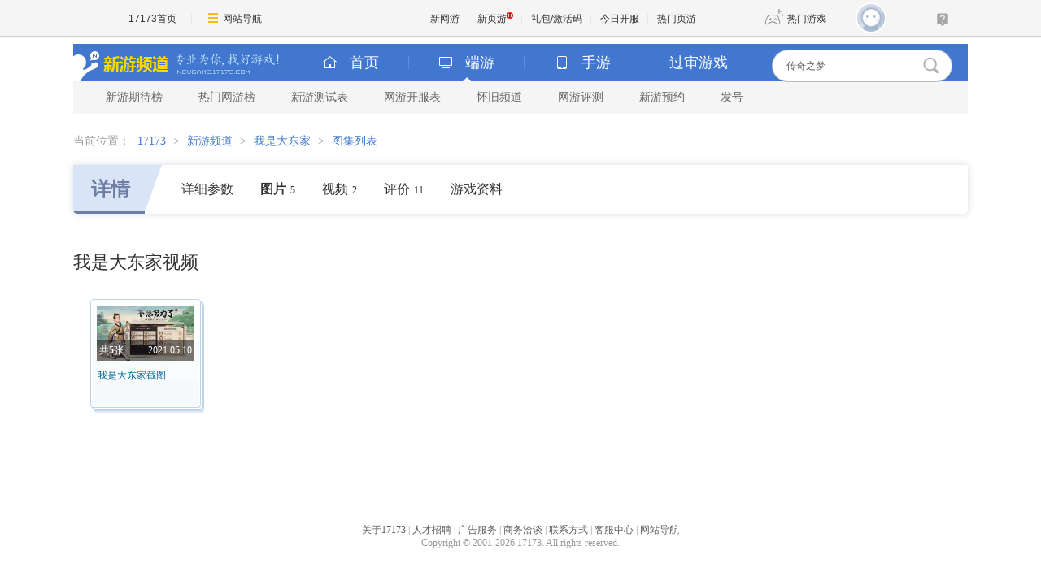

--- FILE ---
content_type: text/plain;charset=UTF-8
request_url: https://comment2.17173.com/front/comment/sums.do?callback=jQuery36109724006806092806_1769514778118&sids=10104197_GAME_90117&_=1769514778119
body_size: -15
content:
jQuery36109724006806092806_1769514778118({"data":{"10104197_GAME_90117":{"totalCount":11}},"errors":[],"fieldErrors":{},"messages":[],"result":"success"})